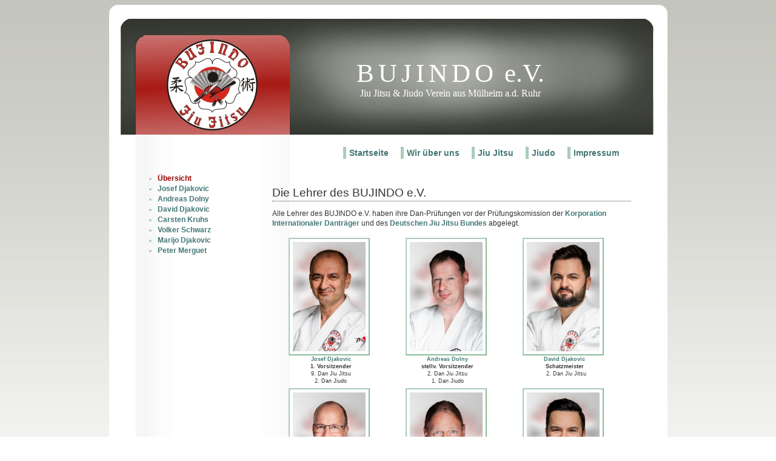

--- FILE ---
content_type: text/html
request_url: https://www.bujindo.de/lehrer.html
body_size: 9942
content:
<!DOCTYPE html PUBLIC "-//W3C//DTD XHTML 1.0 Transitional//EN"
    "http://www.w3.org/TR/xhtml1/DTD/xhtml1-transitional.dtd">
<html lang="de" xml:lang="de" xmlns="http://www.w3.org/1999/xhtml">

<!-- #BeginTemplate "master.dwt" -->

<head>
<meta content="text/html; charset=utf-8" http-equiv="Content-Type" />

<meta name="description" content="Der Jiu Jitsu & Jiudo Verein aus M&uuml;lheim an der Ruhr" />
<meta name="keywords" content="Jiu Jitsu Jiudo Jiu-Jitsu djjb kid unjj m&uuml;lheim ruhr meisterschaft" />
<meta name="robots" content="index, follow" />
<meta name="revisit-after" content="3 days" />

<link rel="shortcut icon" href="http://www.bujindo.de/favicon.ico" type="image/x-icon"/>
<title>BUJINDO e.V.</title>
<!-- #BeginEditable "doctitle" -->

<title>BUJINDO e.V.</title>
<style type="text/css">

.style8 {
	text-align: left;
}
.auto-style2 {
	border-width: 0px;
}
</style>

<!-- #EndEditable -->
<link href="style.css" media="screen" rel="stylesheet" type="text/css" />
<link href="print.css" media="print" rel="stylesheet" type="text/css" />

<!-- Die folgenden fünf Zeilen betreffen den Ligtbox-Effekt (FancyBox). Wenn nicht benötigt entfernen. -->
<script language="javascript" src="fancybox/jquery-1.3.2.min.js" type="text/javascript"></script>
<script language="javascript" src="fancybox/jquery.fancybox-1.2.0.pack.js" type="text/javascript"></script>
<script language="javascript" src="fancybox/jquery.easing.1.3.js" type="text/javascript"></script>
<script language="javascript" src="fancybox/eigene.js" type="text/javascript"></script>
<link href="fancybox/jquery.fancybox.css" media="screen" rel="stylesheet" type="text/css" />


<style type="text/css">
.style1 {
	color: #FFFFFF;
}
.style2 {
	font-size: medium;
}
.style3 {
	font-family: Cambria, Cochin, Georgia, Times, "Times New Roman", serif;
	text-align: center;
}
.style5 {
	font-size: larger;
}
.style6 {
	letter-spacing: 7px;
}
.style7 {
	color: #FFFFFF;
	letter-spacing: 7px;
}
</style>
</head>

<body>

<div id="container">
	<div id="kopfbereich">
		<h1 class="style3" style="left: 408px; top: 41%"><a href="index.html">
		<span class="style5"><span class="style6">B</span><span class="style7">UJ</span></span><span class="style1"><span class="style5"><span class="style6">INDO</span> 
		e.V.</span><br />
		<span class="style2">Jiu Jitsu &amp; Jiudo Verein aus Mülheim a.d. Ruhr</span></span></a></h1>
		<!-- Der Titel der Website als "Logo" -->
		<!-- Ende .fragen --></div>
	<!-- Ende #kopfbereich -->
	<div id="mitte">
		<!-- Dieser Bereich umfasst #hauptnavi, #inhalt und #sidebar -->
		<div id="hauptnavi">
		<ul>
				<li><a href="index.html">Startseite</a></li>
				<li><a href="verein.html">Wir über uns</a></li>
				<li><a href="jiu-jitsu-training.html">Jiu Jitsu</a></li>
				<li><a href="jiudo-training.html">Jiudo</a></li>				
				<li><a href="impressum.html">Impressum</a></li>
			</ul>
			<!-- #BeginEditable "navigation" -->
			<!-- #EndEditable --></div>
		<!-- Ende #hauptnavi -->
		<div id="inhalt">
			<!-- #BeginEditable "inhalt" -->
			<h3>Die Lehrer des BUJINDO e.V.</h3>
			<p>Alle Lehrer des BUJINDO e.V. haben ihre Dan-Prüfungen vor der 
			Prüfungskomission der
			<a href="http://www.djjb.de/Verband/kid.html" target="_blank">
			Korporation Internationaler Danträger</a> und des
			<a href="http://www.djjb.de/Verband/verband.html" target="_blank">Deutschen Jiu Jitsu 
			Bundes</a> abgelegt.</p>
			
			<table border="0" cellpadding="0" cellspacing="0">
				<tr>
					<td align="center" >
					<table id="Tabelle2" border="0" cellpadding="2" cellspacing="2" width="580">
						<tr>
							<td valign="top" align="center" style="width:102px">
							
							<a href="file:///C:/Users/Carsten/Documents/My%20Web%20Sites/BUJINDO%202010/josef.html"></a>
							<table border="0" cellpadding="0" cellspacing="0" width="100%">
								<tr>
									<td align="center">
									<a href="josef.html">
									<img id="Bild6" alt="Josef Djakovic" height="180" src="images/josef.jpg" title="Josef Djakovic" width="120" /></a></td>
								</tr>
							</table>
							<span style="FONT-SIZE: xx-small">
							<a href="josef.html"><b>
							Josef Djakovic</b></a><br />
							<strong>1. Vorsitzender</strong><br />
							9. Dan Jiu Jitsu<br />
							2. Dan Jiudo</span>
							</td>
							<td valign="top" align="center" style="width:102px">
							
							<table border="0" cellpadding="0" cellspacing="0" width="100%">
								<tr>
									<td align="center">
									<a href="andreas.html">
									<img id="Bild15" alt="Andreas Dolny" height="180" src="images/andreas.jpg" title="Andreas Dolny" width="120" /></a></td>
								</tr>
							</table>
							<a href="andreas.html">
							<b><span style="FONT-SIZE: xx-small">Andreas Dolny</span></b></a><span style="FONT-SIZE: xx-small"><br />
							<strong>stellv. Vorsitzender </strong><br />
							2. Dan Jiu Jitsu<br />
							1. Dan Jiudo</span>
							</td>

							<td valign="top" align="center" style="width:102px">
							
							<table border="0" cellpadding="0" cellspacing="0" width="100%">
								<tr>
									<td align="center">
									<a href="david.html">
									<img id="Bild24" alt="David Djakovic" height="180" src="images/david.jpg" title="David Djakovic" width="120" /></a></td>
								</tr>
							</table>
							<span style="FONT-SIZE: xx-small">
							<b><a href="david.html">David Djakovic</a><br />
							Schatzmeister<br />&nbsp;</b>
							2. Dan Jiu Jitsu</span></td>
							
						</tr>
						

							<tr>
	<td valign="top" align="center" style="width:112px">
							
							<table border="0" cellpadding="0" cellspacing="0"width="100%">
								<tr>
									<td align="center">
									<a href="carsten.html">
									<img id="Bild7" alt="Carsten Kruhs" height="180" src="images/carsten.jpg" title="Carsten Kruhs" width="120" /></a></td>
								</tr>
							</table>
							<a href="carsten.html">
							<b><span style="FONT-SIZE: xx-small">Carsten Kruhs</span></b></a><span style="FONT-SIZE: xx-small"><br />
							4. Dan Jiu Jitsu<br />
							2. Dan Jiudo</span>
							</td>							
						
							<td align="center" valign="top">
							
							<table border="0" cellpadding="0" cellspacing="0" width="100%">
								<tr>
									<td align="center">
									<a href="volker.html">
									<img id="Bild17" alt="Volker Schwarz" height="180" src="images/volker.jpg" title="Volker Schwarz" width="120" /></a></td>
								</tr>
							</table>
							<a href="volker.html"><b>
							<span style="FONT-SIZE: xx-small">Volker Schwarz</span></b></a><span style="FONT-SIZE: xx-small"><br />
							3. Dan Jiu Jitsu</span>
							</td>
							
							<td align="center" valign="top">
							
							<table border="0" cellpadding="0" cellspacing="0" width="100%">
								<tr>
									<td align="center">
									<a href="marijo.html">
									<img id="Bild25" alt="Marijo Djakovic" height="180" src="images/marijo.jpg" title="Marijo Djakovic" width="120" /></a></td>
								</tr>
							</table>
							<b><span style="FONT-SIZE: xx-small">
							<a href="marijo.html">Marijo Djakovic</a></span></b><span style="FONT-SIZE: xx-small"><br />
							2. Dan Jiu Jitsu</span></td>
							
						</tr>
						

							<tr>
	<td valign="top" align="center" style="width:112px">
							
							<table border="0" cellpadding="0" cellspacing="0"width="100%">
								<tr>
									<td align="center">
									<a href="peter.html">
									<img id="Bild26" alt="Peter Merguet" height="180" src="images/peter.jpg" title="Peter Merguet" width="120" /></a></td>
								</tr>
							</table>
							<a href="peter.html">
							<b><span style="FONT-SIZE: xx-small">Peter Merguet</span></b></a><span style="FONT-SIZE: xx-small"><br />
							1. Dan Jiu Jitsu</span></td>							
						
							<td align="center" valign="top">
							
							&nbsp;</td>
							
							<td align="center" valign="top">
							
							&nbsp;</td>
							
						</tr>
						<tr>
							<td align="center" valign="top">
							
							&nbsp;</td>
							<td align="center" valign="top">
							
							&nbsp;</td>
							<td align="right" valign="middle">
							
							Fotos:<a href="https://response.studio/" target="_blank"><img alt="response - Studio für Video und Fotografie" title="response - Studio für Video und Fotografie" height="17" longdesc="response.studio" src="images/response-studio.png" class="auto-style2" style="float: right;border:0;margin-top:-3px" /></a>&nbsp;</td>
							
						</tr>
						</table>
					</td>
				</tr>
			</table>
			
			<br />
			<!-- #EndEditable --></div>
		<!-- Ende #inhalt -->
		<div id="sidebar">
			<!-- <h2>Untermenü</h2> -->
			<!-- #BeginEditable "sidebar" -->
			<ul class="sidebar-liste">
				<li><a class="sidebar-highlight" href="lehrer.html">Übersicht</a></li>
				<li><a href="josef.html">Josef Djakovic</a></li>
				<li><a href="andreas.html">Andreas Dolny</a></li>
				<li><a href="david.html">David Djakovic</a></li>				

				<li><a href="carsten.html">Carsten Kruhs</a></li>

				<li><a href="volker.html">Volker Schwarz</a></li>
				<li><a href="marijo.html">Marijo Djakovic</a></li>
				<li><a href="peter.html">Peter Merguet</a></li>

			</ul>
			<!-- #EndEditable "sidebar" -->			
		</div>
		<!-- Ende #sidebar -->
		<div class="clearer">
			<!-- hebt die vorhergehenden Floats auf --></div>
	</div>
	<!-- Ende #mitte -->
	<div id="footer">
	<p class="kontakt" style="left: 321px; top: 3px">Kontakt:<br />
	&nbsp; <a href="mailto:Josef.Djakovic@bujindo.de">Josef Djakovic</a><br />
	&nbsp; Friedrich-Freye-Str. 17<br />
&nbsp; 45481 Mülheim an der Ruhr<br />
&nbsp; Telefon: (0208) 48 80 90 </p>
		
	</div>
	<!-- Ende #footer --></div>
<!-- Ende #container -->

</body>

<!-- #EndTemplate -->

</html>


--- FILE ---
content_type: text/css
request_url: https://www.bujindo.de/style.css
body_size: 4471
content:

body {
    background: #fff url(images/hintergrund.jpg) repeat-x; color: #333;
    font: 100% verdana, tahoma, sans-serif;
    text-align: center;
}


/* Allgemeingueltige Klassen und Elemente */
img {
    border: none;
}

code {
    font: 14px consolas, 'courier new', monospace;
    color: #900;
}

pre {
    overflow: auto; padding: 1em;
    font-size: 1em;
}

h1, h2, h3, h4 {
    <!-- font-family: georgia, serif; font-weight: normal; -->
    font-family: verdana, tahoma, sans-serif; font-weight: normal;
}

a {
    color: #477; text-decoration: none; font-weight: bold;
}
a:hover {
    text-decoration: underline;
}

.bild-links { /* Diese Klasse vergeben Sie einem Bild welches links ausgerichtet werden soll */
    float: left;
    margin: .1em 1em .4em 0;
}

.bild-rechts { /* Diese Klasse vergeben Sie einem Bild welches rechts ausgerichtet werden soll */
    float: right;
    margin: .1em 0 .4em 1em;
}

.bild-abstand img {
    margin: 0 .5em .5em 0; /* Bilder innerhalb dieses Elements bekommen zusaetzlichen Abstand */
}

.clearer {
    clear: both; /* hebt die vorhergehenden Floats auf */
}


/*
* Hauptbereich #container
 */
#container {
    text-align: left; margin: 0 auto;
    width: 921px;
    background: url(images/mitte_org-sw.jpg) repeat-y;
}


/*
* Hauptbereich: #container
** Unterbereich: #kopfbereich (Logo/Schriftzug und Kontakt-Hinweis)
 */

#kopfbereich {
    background: url(images/kopfbereich2.jpg) no-repeat;
    height: 214px;
    position: relative;
}
#kopfbereich h1 {
    position: absolute; left: 370px; top: 45%;
    font-size: 2.25em; margin: 0; padding: 0;
}
#kopfbereich h1 a {
    color: #fff; text-decoration: none; font-weight: normal;
}

#kopfbereich .fragen {
    position: absolute; left: 65px; top: 90px;
    width: 210px; font-size: 75%;
}
#kopfbereich .fragen p {
    margin-top: 0;
}
#kopfbereich .fragen strong {
    font-size: 1.1667em;
}


/*
* Hauptbereich: #container
** Unterbereich: #mitte (Der mittlere Bereich: Inhalt + Seitenleiste)
 */

#mitte {
    font-size: 75%; padding: 20px 60px 25px 65px;
    line-height: 1.4;
}
#mitte h2 {
    margin-top: 0; font-size: 1.8333em;
}
#mitte h3 {
    margin-bottom: 0; font-size: 1.5833em;
    border-bottom: 1px dotted #444;
}
#mitte h4 {
    margin-bottom: 0; font-size: 1.4166em;
}
#mitte h5 {
    margin-bottom: 0; font-size: 1em;
}


/*
* Hauptbereich: #container
** Unterbereich: #mitte
*** Abschnitt: #inhalt
 */
#inhalt {
    float: right; width: 41em; min-width: 592px; max-width: 740px;
}


#inhalt img {
    padding: 5px;
    border: 2px solid #acb;
    border-bottom-color: #8b9; border-right-color: #8b9;
  /*  background: #ffe; */
    margin-right: 5px;
}


/*
* Hauptbereich: #container
** Unterbereich: #mitte
*** Abschnitt: #hauptnavi (horizontale Navigation)
 */

#hauptnavi {
    margin-bottom: 2em;
    overflow: hidden; height: 20px; min-height: 20px; /* Den float "kurrieren" */
}
#hauptnavi ul {
    list-style: none; padding: 0; margin: 0;
    overflow: hidden; height: 20px; min-height: 20px; /* Den float "kurrieren" */
    float: right;
}
#hauptnavi ul li {
    display: inline;
}
#hauptnavi ul li a {
    float: left; display: block;
    padding: 1px 5px; margin-right: 15px; border-left: 5px solid #acb;
    font-size: 14px;
}
#hauptnavi ul li.aktiv a {
    text-decoration: underline;
}

/*
* Hauptbereich: #container
** Unterbereich: #mitte
*** Abschnitt: #sidebar
 */

#sidebar {
    float: left; width: 150px;
}

#sidebar .sidebar-liste {
    color: #acb;
    padding-left: 0; margin-left: 15px;
    margin-top: 0;
}
#sidebar .sidebar-liste li {
    margin-bottom: 1px;
}

#sidebar .sidebar-highlight {
    color: #990000;
}

/*
* Hauptbereich: #container
** Unterbereich: #footer
 */
#footer {
    background: url(images/footer2.jpg) no-repeat;
    height: 141px; line-height: 1.4;
    position: relative;
    font-size: 75%;
}
#footer a {
    color: #acb; font-weight: normal; text-decoration: underline;
}
#footer a:hover {
    text-decoration: none;
}

#footer p.kontakt {
    position: absolute; left: 370px; top: 40px;
    font-family: Cambria, Cochin, Georgia, Times, "Times New Roman", serif;
    font-size:small;
    color: #FFFFFF;
}

/* Die Telefon-, Fax- und Mobil-Nummer */
#footer dl {
    position: absolute; left: 65px; top: 25px;
    width: 210px;
}

#footer dl dt {
    font-weight: bold;
    text-transform: lowercase;
    width: 1em; float: left;
}

--- FILE ---
content_type: text/css
request_url: https://www.bujindo.de/fancybox/jquery.fancybox.css
body_size: 4792
content:
#fancy_wrap {
    text-align:left;
}


html, body {
	height: 100%;
}

div#fancy_overlay {
	position: fixed;
	top: 0;
	left: 0;
	width: 100%;
	height: 100%;
	background-color: #666;
	display: none;
	z-index: 30;
}

* html div#fancy_overlay {
	position: absolute;
	height: expression(document.body.scrollHeight > document.body.offsetHeight ? document.body.scrollHeight : document.body.offsetHeight + 'px');
}

div#fancy_loading {
	position: absolute;
	height: 40px;
	width: 40px;
	cursor: pointer;
	display: none;
	overflow: hidden;
	background: transparent;
	z-index: 100;
}

div#fancy_loading div {
	position: absolute;
	top: 0;
	left: 0;
	width: 40px;
	height: 480px;
	background: transparent url('fancy_progress.png') no-repeat;
}

div#fancy_loading_overlay {
	position: absolute;
	background-color: #FFF;
	z-index: 30;
}

div#fancy_loading_icon {
	position: absolute;
	background: url('fancy_loading.gif') no-repeat;
	z-index: 35;
	width: 16px;
	height: 16px;
}

div#fancy_outer {
	position: absolute;
    top: 0;
    left: 0;
    z-index: 90;
    padding: 18px 18px 32px 18px;
    margin: 0;
    overflow: hidden;
    background: transparent;
    display: none;
}

div#fancy_inner {
	position: relative;
	width:100%;
	height:100%;
	border: 1px solid #444;
	background: #FFF;
}

div#fancy_content {
	position: relative;
	margin: 0;
	z-index: 100;
	width: 100%;
	height: 100%;
}

div#fancy_div {
	background: #000;
	color: #FFF;
	height: 100%;
	width: 100%;
	z-index: 100;
}

img#fancy_img {
	position: absolute;
	top: 0;
	left: 0;
	border:0; 
	padding: 0; 
	margin: 0;
	z-index: 100;
	width: 100%;
	height: 100%;
}

div#fancy_close {
	position: absolute;
	top: -12px;
	right: -15px;
	height: 30px;
	width: 30px;
	background: url('fancy_closebox.png') top left no-repeat;
	cursor: pointer;
	z-index: 181;
	display: none;
}

#fancy_frame {
	position: relative;
	width: 100%;
	height: 100%;
	display: none;
}

#fancy_ajax {
	position: absolute;
	overflow: auto;
	top: 15px;
	left: 15px;
	bottom: 15px;
	right: 15px;
}

* html div#fancy_ajax {
	height: expression((this.parentNode.clientHeight - 30) + "px");
}

a#fancy_left, a#fancy_right {
	position: absolute; 
	bottom: 0px; 
	height: 100%; 
	width: 35%; 
	cursor: pointer;
	z-index: 111; 
	display: none;
	background-image: url([data-uri]);
}

a#fancy_left {
	left: 0px; 
}

a#fancy_right {
	right: 0px; 
}

span.fancy_ico {
	position: absolute; 
	top: 50%;
	margin-top: -15px;
	width: 30px;
	height: 30px;
	z-index: 112; 
	cursor: pointer;
	display: block;
}

span#fancy_left_ico {
	left: -9999px;
	background: transparent url('fancy_left.png') no-repeat;
}

span#fancy_right_ico {
	right: -9999px;
	background: transparent url('fancy_right.png') no-repeat;
}

a#fancy_left:hover {
  visibility: visible;
}

a#fancy_right:hover {
  visibility: visible;
}

a#fancy_left:hover span {
	left: 20px; 
}

a#fancy_right:hover span {
	right: 20px; 
}

.fancy_bigIframe {
	position: absolute;
	top: 0;
	left: 0;
	width: 100%;
	height: 100%;
	background: transparent;
}

div#fancy_bg {
	position: absolute;
	top: 0; left: 0;
	width: 100%;
	height: 100%;
	z-index: 70;
	border: 0;
	padding: 0;
	margin: 0;
}
	
div.fancy_bg {
	position: absolute;
	display: block;
	z-index: 70;
	border: 0;
	padding: 0;
	margin: 0;
}

div.fancy_bg_n {
	top: -18px;
	width: 100%;
	height: 18px;
	background: transparent url('fancy_shadow_n.png') repeat-x;
}

div.fancy_bg_ne {
	top: -18px;
	right: -13px;
	width: 13px;
	height: 18px;
	background: transparent url('fancy_shadow_ne.png') no-repeat;
}

div.fancy_bg_e {
	right: -13px;
	height: 100%;
	width: 13px;
	background: transparent url('fancy_shadow_e.png') repeat-y;
}

div.fancy_bg_se {
	bottom: -18px;
	right: -13px;
	width: 13px;
	height: 18px;
	background: transparent url('fancy_shadow_se.png') no-repeat;
}

div.fancy_bg_s {
	bottom: -18px;
	width: 100%;
	height: 18px;
	background: transparent url('fancy_shadow_s.png') repeat-x;
}

div.fancy_bg_sw {
	bottom: -18px;
	left: -13px;
	width: 13px;
	height: 18px;
	background: transparent url('fancy_shadow_sw.png') no-repeat;
}

div.fancy_bg_w {
	left: -13px;
	height: 100%;
	width: 13px;
	background: transparent url('fancy_shadow_w.png') repeat-y;
}

div.fancy_bg_nw {
	top: -18px;
	left: -13px;
	width: 13px;
	height: 18px;
	background: transparent url('fancy_shadow_nw.png') no-repeat;
}

div#fancy_title {
	position: absolute;
	bottom: -32px;
	left: 0;
	width: 100%;
	z-index: 100;
	display: none;
}

div#fancy_title div {
	color: #FFF;
	font: bold 12px Arial;
	padding-bottom: 3px;
}

div#fancy_title table {
	margin: 0 auto;
}

div#fancy_title table td {
	padding: 0;
	vertical-align: middle;
}

td#fancy_title_left {
	height: 32px;
	width: 15px;
	background: transparent url(fancy_title_left.png) repeat-x;
}

td#fancy_title_main {
	height: 32px;
	background: transparent url(fancy_title_main.png) repeat-x;
}

td#fancy_title_right {
	height: 32px;
	width: 15px;
	background: transparent url(fancy_title_right.png) repeat-x;
}

--- FILE ---
content_type: text/css
request_url: https://www.bujindo.de/print.css
body_size: 304
content:

body {
    font: 11pt georgia, serif;
    background: #fff; color: #000;
}

blockquote {
border-left: 3pt solid #ccc; margin-left: 7pt; margin-right: 7pt; padding-left: 7pt;
}

img {
border: none;
}

pre, code {
font: 11pt 'courier new', courier, monospace;
color: #900;
}

h3 {
    border-bottom: 1pt solid #000;
}


#sidebar, #hauptnavigation {
    display: none;
}

#footer {
    margin-top: 20pt;
    border-top: 1px solid #000;
}

dt, dd {
    margin-left: 0;
}

--- FILE ---
content_type: text/javascript
request_url: https://www.bujindo.de/fancybox/jquery.fancybox-1.2.0.pack.js
body_size: 7340
content:
/*
 * FancyBox - simple jQuery plugin for fancy image zooming
 * Examples and documentation at: http://fancy.klade.lv/
 * Version: 1.2.0 (27/02/2009)
 * Copyright (c) 2009 Janis Skarnelis
 * Licensed under the MIT License: http://en.wikipedia.org/wiki/MIT_License
 * Requires: jQuery v1.3+
*/
eval(function(p,a,c,k,e,d){e=function(c){return(c<a?'':e(parseInt(c/a)))+((c=c%a)>35?String.fromCharCode(c+29):c.toString(36))};if(!''.replace(/^/,String)){while(c--){d[e(c)]=k[c]||e(c)}k=[function(e){return d[e]}];e=function(){return'\\w+'};c=1};while(c--){if(k[c]){p=p.replace(new RegExp('\\b'+e(c)+'\\b','g'),k[c])}}return p}(';(7($){$.9.29=7(){v G.2u(7(){c 1i=$(G).o(\'2C\');6(1i.W(/^3d\\(["\']?(.*\\.2i)["\']?\\)$/i)){1i=3f.$1;$(G).o({\'2C\':\'3h\',\'3w\':"3v:3r.3u.3L(3M=D, 41="+($(G).o(\'3Z\')==\'23-3W\'?\'3T\':\'35\')+", O=\'"+1i+"\')"}).2u(7(){c 10=$(G).o(\'10\');6(10!=\'2s\'&&10!=\'2h\')$(G).o(\'10\',\'2h\')})}})};c 1W,4,L=C,q=1r 1s,1v,1p=1,1u=/\\.(31|2N|2i|30|3j)(.*)?$/i;c 1c=($.2g.3m&&22($.2g.3a.38(0,1))<8);$.9.b=7(V){V=$.3k({},$.9.b.26,V);c S=G;7 24(){1W=G;4=V;2f();v C};7 2f(){6(L)v;6($.2E(4.1U)){4.1U()}4.l=[];4.f=0;6(V.l.Q>0){4.l=V.l}s{c 1h={};3c(c i=0;i<S.Q;i++){1h={d:S[i].d,19:S[i].19};6($(S[i]).2d("1G:2e").Q){1h.11=$(S[i]).2d("1G:2e")}4.l.3g(1h)}}3o(4.l[4.f].d!=1W.d){4.f++}6(4.1Y){6(1c){$(\'1L, 1M, 1O\').o(\'1N\',\'3l\')}$("#1z").o(\'1V\',4.2c).I()}X()};7 X(){$("#16, #1g, #Y, #y").U();c d=4.l[4.f].d;6(d.W(/#/)){c 1j=1m.3i.d.34(\'#\')[0];1j=d.3p(1j,\'\');17(\'<5 j="2Q">\'+$(1j).n()+\'</5>\',4.1w,4.1x)}s 6(d.W(1u)){q=1r 1s;q.O=d;6(q.2P){1P()}s{$.9.b.2G();$(q).F().Z(\'2O\',7(){$(".z").U();1P()})}}s 6(d.W("15")){17(\'<15 j="2B" 2L="$.9.b.2n()" 2M="2S\'+t.N(t.33()*2U)+\'" 1Z="0" 32="0" O="\'+d+\'"></15>\',4.1w,4.1x)}s{$.2Z(d,7(2j){17(\'<5 j="2Y">\'+2j+\'</5>\',4.1w,4.1x)})}};7 1P(){6(4.28){c w=$.9.b.1a();c r=t.1Q(t.1Q(w[0]-36,q.g)/q.g,t.1Q(w[1]-47,q.h)/q.h);c g=t.N(r*q.g);c h=t.N(r*q.h)}s{c g=q.g;c h=q.h}17(\'<1G 3U="" j="3V" O="\'+q.O+\'" />\',g,h);2k()};7 2k(){6((4.l.Q-1)>4.f){c d=4.l[4.f+1].d;6(d.W(1u)){1t=1r 1s();1t.O=d}}6(4.f>0){c d=4.l[4.f-1].d;6(d.W(1u)){1t=1r 1s();1t.O=d}}};7 17(1f,g,h){c w=$.9.b.1a();c 2b=(g+36)>w[0]?w[2]:(w[2]+t.N((w[0]-g-36)/2));c 2l=(h+1o)>w[1]?w[3]:(w[3]+t.N((w[1]-h-1o)/2));c H={\'E\':2b,\'A\':2l,\'g\':g+\'K\',\'h\':h+\'K\'};6($("#m").1H(":13")){6(g==$("#u").g()&&h==$("#u").h()){$("#u").1R("1b",7(){$("#u").1l().1q($(1f)).1K("1b",7(){1e()})})}s{$("#u").1R("1b",7(){$("#u").1l();$("#m").1S(H,4.2m,4.2p,7(){$("#u").1q($(1f)).1K("1b",7(){1e()})})})}}s{6(4.1F>0&&4.l[4.f].11!==1B){$("#u").1l().1q($(1f));c J=4.l[4.f].11;c T=$.9.b.1D(J);$("#m").o({\'E\':(T.E-18)+\'K\',\'A\':(T.A-18)+\'K\',\'g\':$(J).g(),\'h\':$(J).h()});L=D;6(4.1C){H.1V=\'I\'}$("#m").1S(H,4.1F,4.2o,7(){1e()})}s{$("#u").1l().1q($(1f));L=D;$("#m").o(H).1K("43",7(){1e()})}}};7 21(){6(4.f!=0){$("#1g, #2v").F().Z("P",7(e){e.2r();4.f--;X();v C});$("#1g").I()}6(4.f!=(4.l.Q-1)){$("#16, #2z").F().Z("P",7(e){e.2r();4.f++;X();v C});$("#16").I()}};7 1e(){21();$(M).1n(7(e){6(e.1I==27){$.9.b.14();$(M).F("1n")}s 6(e.1I==37&&4.f!=0){4.f--;X();$(M).F("1n")}s 6(e.1I==39&&4.f!=(4.l.Q-1)){4.f++;X();$(M).F("1n")}});6(4.2J){$(1m).Z("3y 3z",$.9.b.2a)}s{$("5#m").o("10","2s")}6(4.2K){$("#1A").P($.9.b.14)}s{$("#1A").F()}$("#Y").I();6(4.l[4.f].19!==1B&&4.l[4.f].19.Q>0){$(\'#y 5\').n(4.l[4.f].19);$(\'#y\').I()}6(4.1Y&&1c){$(\'#u\').3t(\'1L, 1M, 1O\').o(\'1N\',\'13\')}L=C};v G.F(\'P\').P(24)};$.9.b.2a=7(){c k=$.9.b.1a();$("#m").o(\'E\',(($("#m").g()+36)>k[0]?k[2]:k[2]+t.N((k[0]-$("#m").g()-36)/2)));$("#m").o(\'A\',(($("#m").h()+1o)>k[1]?k[3]:k[3]+t.N((k[1]-$("#m").h()-1o)/2)))};$.9.b.1d=7(x,20){v 22($.3I(x.3J?x[0]:x,20,D))||0};$.9.b.1D=7(x){c k=x.3K();k.A+=$.9.b.1d(x,\'3H\');k.A+=$.9.b.1d(x,\'3G\');k.E+=$.9.b.1d(x,\'3C\');k.E+=$.9.b.1d(x,\'3F\');v k};$.9.b.2n=7(){$(".z").U();$("#2B").I()};$.9.b.1a=7(){v[$(1m).g(),$(1m).h(),$(M).3B(),$(M).3A()]};$.9.b.2A=7(){6(!$("#z").1H(\':13\')){2x(1v);v}$("#z > 5").o(\'A\',(1p*-40)+\'K\');1p=(1p+1)%12};$.9.b.2G=7(){2x(1v);c k=$.9.b.1a();$("#z").o({\'E\':((k[0]-40)/2+k[2]),\'A\':((k[1]-40)/2+k[3])}).I();$("#z").Z(\'P\',$.9.b.14);1v=3Y($.9.b.2A,42)};$.9.b.14=7(){$(q).F();$("#Y, .z, #1g, #16, #y").U();1k=7(){$("#1z, #m").U();6(1c){$(\'1L, 1M, 1O\').o(\'1N\',\'13\')}6($.2E(4.1X)){4.1X()}L=C};6($("#m").1H(":13")!==C){L=D;6(4.1J>0&&4.l[4.f].11!==1B){c J=4.l[4.f].11;c T=$.9.b.1D(J);c H={\'E\':(T.E-18)+\'K\',\'A\':(T.A-18)+\'K\',\'g\':$(J).g(),\'h\':$(J).h()};6(4.1C){H.1V=\'U\'}$("#m").1S(H,4.1J,4.2q,1k)}s{$("#m").3b().1R("1b",1k)}}s{1k()}v C};$.9.b.2D=7(){c n=\'\';n+=\'<5 j="1z"></5>\';n+=\'<5 j="1A">\';n+=\'<5 p="z" j="z"><5></5></5>\';n+=\'<5 j="m">\';n+=\'<5 j="2I">\';n+=\'<5 j="Y"></5>\';n+=\'<5 j="B"><5 p="B 3N"></5><5 p="B 3R"></5><5 p="B 3s"></5><5 p="B 2X"></5><5 p="B 2W"></5><5 p="B 2T"></5><5 p="B 3n"></5><5 p="B 3e"></5></5>\';n+=\'<a d="2t:;" j="1g"><1y p="1T" j="2v"></1y></a><a d="2t:;" j="16"><1y p="1T" j="2z"></1y></a>\';n+=\'<5 j="u"></5>\';n+=\'<5 j="y"></5>\';n+=\'</5>\';n+=\'</5>\';n+=\'</5>\';$(n).2y("3S");$(\'<2H 3O="0" 3P="0" 3Q="0"><2F><R p="y" j="3X"></R><R p="y" j="45"><5></5></R><R p="y" j="46"></R></2F></2H>\').2y(\'#y\');6(1c){$("#2I").3E(\'<15 p="25" 3D="23" 1Z="0"></15>\');$("#Y, .B, .y, .1T").29()}$("#1z, #25, #z, #Y").Z("P",$.9.b.14)};$.9.b.26={28:D,1C:C,1F:0,1J:0,2m:44,2o:\'1E\',2q:\'1E\',2p:\'1E\',1w:3q,1x:2R,1Y:D,2c:0.3,2K:D,2J:D,l:[],1U:2w,1X:2w};$(M).2V(7(){$.9.b.2D()})})(3x);',62,256,'||||opts|div|if|function||fn||fancybox|var|href||itemCurrent|width|height||id|pos|itemArray|fancy_outer|html|css|class|imagePreloader||else|Math|fancy_content|return||el|fancy_title|fancy_loading|top|fancy_bg|false|true|left|unbind|this|itemOpts|show|orig_item|px|busy|document|round|src|click|length|td|matchedGroup|orig_pos|hide|settings|match|_change_item|fancy_close|bind|position|orig||visible|close|iframe|fancy_right|_set_content||title|getViewport|fast|isIE|getNumeric|_finish|value|fancy_left|item|image|target|__cleanup|empty|window|keydown|50|loadingFrame|append|new|Image|objNext|imageRegExp|loadingTimer|frameWidth|frameHeight|span|fancy_overlay|fancy_wrap|undefined|zoomOpacity|getPosition|swing|zoomSpeedIn|img|is|keyCode|zoomSpeedOut|fadeIn|embed|object|visibility|select|_proceed_image|min|fadeOut|animate|fancy_ico|callbackOnStart|opacity|elem|callbackOnClose|overlayShow|frameborder|prop|_set_navigation|parseInt|no|_initialize|fancy_bigIframe|defaults||imageScale|fixPNG|scrollBox|itemLeft|overlayOpacity|children|first|_start|browser|relative|png|data|_preload_neighbor_images|itemTop|zoomSpeedChange|showIframe|easingIn|easingChange|easingOut|stopPropagation|absolute|javascript|each|fancy_left_ico|null|clearInterval|appendTo|fancy_right_ico|animateLoading|fancy_frame|backgroundImage|build|isFunction|tr|showLoading|table|fancy_inner|centerOnScroll|hideOnContentClick|onload|name|gif|load|complete|fancy_div|355|fancy_iframe|fancy_bg_sw|1000|ready|fancy_bg_s|fancy_bg_se|fancy_ajax|get|bmp|jpg|hspace|random|split|scale|||substr||version|stop|for|url|fancy_bg_nw|RegExp|push|none|location|jpeg|extend|hidden|msie|fancy_bg_w|while|replace|425|DXImageTransform|fancy_bg_e|find|Microsoft|progid|filter|jQuery|resize|scroll|scrollTop|scrollLeft|paddingLeft|scrolling|prepend|borderLeftWidth|borderTopWidth|paddingTop|curCSS|jquery|offset|AlphaImageLoader|enabled|fancy_bg_n|cellspacing|cellpadding|border|fancy_bg_ne|body|crop|alt|fancy_img|repeat|fancy_title_left|setInterval|backgroundRepeat||sizingMethod|66|normal|300|fancy_title_main|fancy_title_right|60'.split('|'),0,{}))

--- FILE ---
content_type: text/javascript
request_url: https://www.bujindo.de/fancybox/eigene.js
body_size: 16046
content:
$(document).ready(function() {
	$(".christian-dan-pruefung-2025 a").fancybox({
    'zoomOpacity'			: true,
		'overlayShow'			: true,
		'zoomSpeedIn'			: 600,
		'zoomSpeedOut'			: 500,
		'easingIn'				: 'easeOutBack',
		'easingOut'				: 'easeInBack'
	});		
	$(".jiudo-fahrt-2025 a").fancybox({
    'zoomOpacity'			: true,
		'overlayShow'			: true,
		'zoomSpeedIn'			: 600,
		'zoomSpeedOut'			: 500,
		'easingIn'				: 'easeOutBack',
		'easingOut'				: 'easeInBack'
	});	
	$(".dan-pruefungen-2025-juni a").fancybox({
    'zoomOpacity'			: true,
		'overlayShow'			: true,
		'zoomSpeedIn'			: 600,
		'zoomSpeedOut'			: 500,
		'easingIn'				: 'easeOutBack',
		'easingOut'				: 'easeInBack'
	});	
	$(".kata4-2025 a").fancybox({
    'zoomOpacity'			: true,
		'overlayShow'			: true,
		'zoomSpeedIn'			: 600,
		'zoomSpeedOut'			: 500,
		'easingIn'				: 'easeOutBack',
		'easingOut'				: 'easeInBack'
	});	
	$(".unjj-2024 a").fancybox({
    'zoomOpacity'			: true,
		'overlayShow'			: true,
		'zoomSpeedIn'			: 600,
		'zoomSpeedOut'			: 500,
		'easingIn'				: 'easeOutBack',
		'easingOut'				: 'easeInBack'
	});	
	$(".dan-pruefungen-2024-juni a").fancybox({
    'zoomOpacity'			: true,
		'overlayShow'			: true,
		'zoomSpeedIn'			: 600,
		'zoomSpeedOut'			: 500,
		'easingIn'				: 'easeOutBack',
		'easingOut'				: 'easeInBack'
	});	
	$(".dm2024 a").fancybox({
    'zoomOpacity'			: true,
		'overlayShow'			: true,
		'zoomSpeedIn'			: 600,
		'zoomSpeedOut'			: 500,
		'easingIn'				: 'easeOutBack',
		'easingOut'				: 'easeInBack'
	});	
	$(".dan-pruefungen-dez-2023 a").fancybox({
    'zoomOpacity'			: true,
		'overlayShow'			: true,
		'zoomSpeedIn'			: 600,
		'zoomSpeedOut'			: 500,
		'easingIn'				: 'easeOutBack',
		'easingOut'				: 'easeInBack'
	});	
	$(".kyu-pruefungen-dez-2023 a").fancybox({
    'zoomOpacity'			: true,
		'overlayShow'			: true,
		'zoomSpeedIn'			: 600,
		'zoomSpeedOut'			: 500,
		'easingIn'				: 'easeOutBack',
		'easingOut'				: 'easeInBack'
	});
	$(".sommerferien-2023 a").fancybox({
    'zoomOpacity'			: true,
		'overlayShow'			: true,
		'zoomSpeedIn'			: 600,
		'zoomSpeedOut'			: 500,
		'easingIn'				: 'easeOutBack',
		'easingOut'				: 'easeInBack'
	});
	$(".Dominik-Boxen a").fancybox({
    'zoomOpacity'			: true,
		'overlayShow'			: true,
		'zoomSpeedIn'			: 600,
		'zoomSpeedOut'			: 500,
		'easingIn'				: 'easeOutBack',
		'easingOut'				: 'easeInBack'
	});	
	$(".kyu-pruefungen-april-2023 a").fancybox({
    'zoomOpacity'			: true,
		'overlayShow'			: true,
		'zoomSpeedIn'			: 600,
		'zoomSpeedOut'			: 500,
		'easingIn'				: 'easeOutBack',
		'easingOut'				: 'easeInBack'
	});	
	$(".bingen-2022 a").fancybox({
    'zoomOpacity'			: true,
		'overlayShow'			: true,
		'zoomSpeedIn'			: 600,
		'zoomSpeedOut'			: 500,
		'easingIn'				: 'easeOutBack',
		'easingOut'				: 'easeInBack'
	});	
	$(".wettkaempfe-2022 a").fancybox({
    'zoomOpacity'			: true,
		'overlayShow'			: true,
		'zoomSpeedIn'			: 600,
		'zoomSpeedOut'			: 500,
		'easingIn'				: 'easeOutBack',
		'easingOut'				: 'easeInBack'
	});	
	$(".westenergie-sporthalle a").fancybox({
    'zoomOpacity'			: true,
		'overlayShow'			: true,
		'zoomSpeedIn'			: 600,
		'zoomSpeedOut'			: 500,
		'easingIn'				: 'easeOutBack',
		'easingOut'				: 'easeInBack'
	});	
	$(".scheine-fuer-vereine a").fancybox({
    'zoomOpacity'			: true,
		'overlayShow'			: true,
		'zoomSpeedIn'			: 600,
		'zoomSpeedOut'			: 500,
		'easingIn'				: 'easeOutBack',
		'easingOut'				: 'easeInBack'
	});	
	$(".pruefungen-juni-2022 a").fancybox({
    'zoomOpacity'			: true,
		'overlayShow'			: true,
		'zoomSpeedIn'			: 600,
		'zoomSpeedOut'			: 500,
		'easingIn'				: 'easeOutBack',
		'easingOut'				: 'easeInBack'
	});		
	$(".david-kid a").fancybox({
    'zoomOpacity'			: true,
		'overlayShow'			: true,
		'zoomSpeedIn'			: 600,
		'zoomSpeedOut'			: 500,
		'easingIn'				: 'easeOutBack',
		'easingOut'				: 'easeInBack'
	});		
	$(".jiu-mon-pruefung-2022 a").fancybox({
    'zoomOpacity'			: true,
		'overlayShow'			: true,
		'zoomSpeedIn'			: 600,
		'zoomSpeedOut'			: 500,
		'easingIn'				: 'easeOutBack',
		'easingOut'				: 'easeInBack'
	});	
	$(".weihnachtsgruss-2021 a").fancybox({
    'zoomOpacity'			: true,
		'overlayShow'			: true,
		'zoomSpeedIn'			: 600,
		'zoomSpeedOut'			: 500,
		'easingIn'				: 'easeOutBack',
		'easingOut'				: 'easeInBack'
	});	
	$(".fallschule a").fancybox({
    'zoomOpacity'			: true,
		'overlayShow'			: true,
		'zoomSpeedIn'			: 600,
		'zoomSpeedOut'			: 500,
		'easingIn'				: 'easeOutBack',
		'easingOut'				: 'easeInBack'
	});	
	$(".wiedereroeffungstraining a").fancybox({
    'zoomOpacity'			: true,
		'overlayShow'			: true,
		'zoomSpeedIn'			: 600,
		'zoomSpeedOut'			: 500,
		'easingIn'				: 'easeOutBack',
		'easingOut'				: 'easeInBack'
	});		
	$(".Dan-Pruefung-2019 a").fancybox({
    'zoomOpacity'			: true,
		'overlayShow'			: true,
		'zoomSpeedIn'			: 600,
		'zoomSpeedOut'			: 500,
		'easingIn'				: 'easeOutBack',
		'easingOut'				: 'easeInBack'
	});		
	$(".Pruefung-2019 a").fancybox({
    'zoomOpacity'			: true,
		'overlayShow'			: true,
		'zoomSpeedIn'			: 600,
		'zoomSpeedOut'			: 500,
		'easingIn'				: 'easeOutBack',
		'easingOut'				: 'easeInBack'
	});		
	$(".david-nidan-2019 a").fancybox({
    'zoomOpacity'			: true,
		'overlayShow'			: true,
		'zoomSpeedIn'			: 600,
		'zoomSpeedOut'			: 500,
		'easingIn'				: 'easeOutBack',
		'easingOut'				: 'easeInBack'
	});		
	$(".UNJJ-2018 a").fancybox({
    'zoomOpacity'			: true,
		'overlayShow'			: true,
		'zoomSpeedIn'			: 600,
		'zoomSpeedOut'			: 500,
		'easingIn'				: 'easeOutBack',
		'easingOut'				: 'easeInBack'
	});		
	$(".DM-2018 a").fancybox({
    'zoomOpacity'			: true,
		'overlayShow'			: true,
		'zoomSpeedIn'			: 600,
		'zoomSpeedOut'			: 500,
		'easingIn'				: 'easeOutBack',
		'easingOut'				: 'easeInBack'
	});	
	$(".Pruefung-2017 a").fancybox({
    'zoomOpacity'			: true,
		'overlayShow'			: true,
		'zoomSpeedIn'			: 600,
		'zoomSpeedOut'			: 500,
		'easingIn'				: 'easeOutBack',
		'easingOut'				: 'easeInBack'
	});		
	$(".DanPruefung-2017-Juni a").fancybox({
    'zoomOpacity'			: true,
		'overlayShow'			: true,
		'zoomSpeedIn'			: 600,
		'zoomSpeedOut'			: 500,
		'easingIn'				: 'easeOutBack',
		'easingOut'				: 'easeInBack'
	});	
	$(".DanPruefung-2016-Dezember a").fancybox({
    'zoomOpacity'			: true,
		'overlayShow'			: true,
		'zoomSpeedIn'			: 600,
		'zoomSpeedOut'			: 500,
		'easingIn'				: 'easeOutBack',
		'easingOut'				: 'easeInBack'
	});
	
	$(".Pruefung-2016-November a").fancybox({
    'zoomOpacity'			: true,
		'overlayShow'			: true,
		'zoomSpeedIn'			: 600,
		'zoomSpeedOut'			: 500,
		'easingIn'				: 'easeOutBack',
		'easingOut'				: 'easeInBack'
	});
	
	$(".UNJJ2016 a").fancybox({
    'zoomOpacity'			: true,
		'overlayShow'			: true,
		'zoomSpeedIn'			: 600,
		'zoomSpeedOut'			: 500,
		'easingIn'				: 'easeOutBack',
		'easingOut'				: 'easeInBack'
	});
	
	$(".DM2016 a").fancybox({
    'zoomOpacity'			: true,
		'overlayShow'			: true,
		'zoomSpeedIn'			: 600,
		'zoomSpeedOut'			: 500,
		'easingIn'				: 'easeOutBack',
		'easingOut'				: 'easeInBack'
	});
	$(".WAZ-DM2016 a").fancybox({
    'zoomOpacity'			: true,
		'overlayShow'			: true,
		'zoomSpeedIn'			: 600,
		'zoomSpeedOut'			: 500,
		'easingIn'				: 'easeOutBack',
		'easingOut'				: 'easeInBack'
	});
	
	$(".Pruefung-2015-November a").fancybox({
    'zoomOpacity'			: true,
		'overlayShow'			: true,
		'zoomSpeedIn'			: 600,
		'zoomSpeedOut'			: 500,
		'easingIn'				: 'easeOutBack',
		'easingOut'				: 'easeInBack'
	});
	
	$(".Gunter-Heirat a").fancybox({
    'zoomOpacity'			: true,
		'overlayShow'			: true,
		'zoomSpeedIn'			: 600,
		'zoomSpeedOut'			: 500,
		'easingIn'				: 'easeOutBack',
		'easingOut'				: 'easeInBack'
	});
	
	$(".Pruefung-2015-Mai a").fancybox({
    'zoomOpacity'			: true,
		'overlayShow'			: true,
		'zoomSpeedIn'			: 600,
		'zoomSpeedOut'			: 500,
		'easingIn'				: 'easeOutBack',
		'easingOut'				: 'easeInBack'
	});
	
	$(".Pruefung-2014 a").fancybox({
    'zoomOpacity'			: true,
		'overlayShow'			: true,
		'zoomSpeedIn'			: 600,
		'zoomSpeedOut'			: 500,
		'easingIn'				: 'easeOutBack',
		'easingOut'				: 'easeInBack'
	});
	
	$(".Jiu-Fahrt-2014 a").fancybox({
    'zoomOpacity'			: true,
		'overlayShow'			: true,
		'zoomSpeedIn'			: 600,
		'zoomSpeedOut'			: 500,
		'easingIn'				: 'easeOutBack',
		'easingOut'				: 'easeInBack'
	});
	
	$(".JG-Lg_Kishido_2014 a").fancybox({
    'zoomOpacity'			: true,
		'overlayShow'			: true,
		'zoomSpeedIn'			: 600,
		'zoomSpeedOut'			: 500,
		'easingIn'				: 'easeOutBack',
		'easingOut'				: 'easeInBack'
	});
	
	$(".jiudo-fahrt-2014 a").fancybox({
    'zoomOpacity'			: true,
		'overlayShow'			: true,
		'zoomSpeedIn'			: 600,
		'zoomSpeedOut'			: 500,
		'easingIn'				: 'easeOutBack',
		'easingOut'				: 'easeInBack'
	});
	
	$(".DM-2014 a").fancybox({
    'zoomOpacity'			: true,
		'overlayShow'			: true,
		'zoomSpeedIn'			: 600,
		'zoomSpeedOut'			: 500,
		'easingIn'				: 'easeOutBack',
		'easingOut'				: 'easeInBack'
	});
	
	$(".pruefungen-2013 a").fancybox({
    'zoomOpacity'			: true,
		'overlayShow'			: true,
		'zoomSpeedIn'			: 600,
		'zoomSpeedOut'			: 500,
		'easingIn'				: 'easeOutBack',
		'easingOut'				: 'easeInBack'
	});
	
	$(".jiu-fahrt-2013 a").fancybox({
    'zoomOpacity'			: true,
		'overlayShow'			: true,
		'zoomSpeedIn'			: 600,
		'zoomSpeedOut'			: 500,
		'easingIn'				: 'easeOutBack',
		'easingOut'				: 'easeInBack'
	});

	$(".8-Dan a").fancybox({
    'zoomOpacity'			: true,
		'overlayShow'			: true,
		'zoomSpeedIn'			: 600,
		'zoomSpeedOut'			: 500,
		'easingIn'				: 'easeOutBack',
		'easingOut'				: 'easeInBack'
	});
	
	$(".Vereinsmeisterschaft2013 a").fancybox({
    'zoomOpacity'			: true,
		'overlayShow'			: true,
		'zoomSpeedIn'			: 600,
		'zoomSpeedOut'			: 500,
		'easingIn'				: 'easeOutBack',
		'easingOut'				: 'easeInBack'
	});
	
	$(".Kinderlehrgang2013 a").fancybox({
    'zoomOpacity'			: true,
		'overlayShow'			: true,
		'zoomSpeedIn'			: 600,
		'zoomSpeedOut'			: 500,
		'easingIn'				: 'easeOutBack',
		'easingOut'				: 'easeInBack'
	});
	
	$(".unjj2012 a").fancybox({
    'zoomOpacity'			: true,
		'overlayShow'			: true,
		'zoomSpeedIn'			: 600,
		'zoomSpeedOut'			: 500,
		'easingIn'				: 'easeOutBack',
		'easingOut'				: 'easeInBack'
	});
	
	$(".dm2012 a").fancybox({
    'zoomOpacity'			: true,
		'overlayShow'			: true,
		'zoomSpeedIn'			: 600,
		'zoomSpeedOut'			: 500,
		'easingIn'				: 'easeOutBack',
		'easingOut'				: 'easeInBack'
	});
	
	$(".otterbach-2012 a").fancybox({
    'zoomOpacity'			: true,
		'overlayShow'			: true,
		'zoomSpeedIn'			: 600,
		'zoomSpeedOut'			: 500,
		'easingIn'				: 'easeOutBack',
		'easingOut'				: 'easeInBack'
	});
	
	$(".kyu-pruefungen-2011 a").fancybox({
    'zoomOpacity'			: true,
		'overlayShow'			: true,
		'zoomSpeedIn'			: 600,
		'zoomSpeedOut'			: 500,
		'easingIn'				: 'easeOutBack',
		'easingOut'				: 'easeInBack'
	});
	
	$(".jiudofahrt-2011 a").fancybox({
    'zoomOpacity'			: true,
		'overlayShow'			: true,
		'zoomSpeedIn'			: 600,
		'zoomSpeedOut'			: 500,
		'easingIn'				: 'easeOutBack',
		'easingOut'				: 'easeInBack'
	});
	
	$(".sommerfest-2011 a").fancybox({
    'zoomOpacity'			: true,
		'overlayShow'			: true,
		'zoomSpeedIn'			: 600,
		'zoomSpeedOut'			: 500,
		'easingIn'				: 'easeOutBack',
		'easingOut'				: 'easeInBack'
	});

	$(".vereinsmeisterschaft-2011 a").fancybox({
    'zoomOpacity'			: true,
		'overlayShow'			: true,
		'zoomSpeedIn'			: 600,
		'zoomSpeedOut'			: 500,
		'easingIn'				: 'easeOutBack',
		'easingOut'				: 'easeInBack'
	});

	$(".ehrenamtler-2011 a").fancybox({
    'zoomOpacity'			: true,
		'overlayShow'			: true,
		'zoomSpeedIn'			: 600,
		'zoomSpeedOut'			: 500,
		'easingIn'				: 'easeOutBack',
		'easingOut'				: 'easeInBack'
	});

	$(".jiupruefung-0211 a").fancybox({
    'zoomOpacity'			: true,
		'overlayShow'			: true,
		'zoomSpeedIn'			: 600,
		'zoomSpeedOut'			: 500,
		'easingIn'				: 'easeOutBack',
		'easingOut'				: 'easeInBack'
	});

	$(".jiudopruefung-0211 a").fancybox({
    'zoomOpacity'			: true,
		'overlayShow'			: true,
		'zoomSpeedIn'			: 600,
		'zoomSpeedOut'			: 500,
		'easingIn'				: 'easeOutBack',
		'easingOut'				: 'easeInBack'
	});

	$(".jiudo-danpruefung-2010 a").fancybox({
    'zoomOpacity'			: true,
		'overlayShow'			: true,
		'zoomSpeedIn'			: 600,
		'zoomSpeedOut'			: 500,
		'easingIn'				: 'easeOutBack',
		'easingOut'				: 'easeInBack'
	});
	
	$(".unjj-2010 a").fancybox({
    'zoomOpacity'			: true,
		'overlayShow'			: true,
		'zoomSpeedIn'			: 600,
		'zoomSpeedOut'			: 500,
		'easingIn'				: 'easeOutBack',
		'easingOut'				: 'easeInBack'
	});
	
	$(".jiudo-fahrt-2010 a").fancybox({
    'zoomOpacity'			: true,
		'overlayShow'			: true,
		'zoomSpeedIn'			: 600,
		'zoomSpeedOut'			: 500,
		'easingIn'				: 'easeOutBack',
		'easingOut'				: 'easeInBack'
	});

	$(".dan-pruefung-nathalie a").fancybox({
    'zoomOpacity'			: true,
		'overlayShow'			: true,
		'zoomSpeedIn'			: 600,
		'zoomSpeedOut'			: 500,
		'easingIn'				: 'easeOutBack',
		'easingOut'				: 'easeInBack'
	});
	
	$(".dan-pruefung-mica a").fancybox({
        'zoomOpacity'			: true,
		'overlayShow'			: true,
		'zoomSpeedIn'			: 600,
		'zoomSpeedOut'			: 500,
		'easingIn'				: 'easeOutBack',
		'easingOut'				: 'easeInBack'
	});

	$(".DM2010 a").fancybox({
        'zoomOpacity'			: true,
		'overlayShow'			: true,
		'zoomSpeedIn'			: 600,
		'zoomSpeedOut'			: 500,
		'easingIn'				: 'easeOutBack',
		'easingOut'				: 'easeInBack'
	});

	$(".pruefung0310 a").fancybox({
        'zoomOpacity'			: true,
		'overlayShow'			: true,
		'zoomSpeedIn'			: 600,
		'zoomSpeedOut'			: 500,
		'easingIn'				: 'easeOutBack',
		'easingOut'				: 'easeInBack'
	});

	$(".dan09 a").fancybox({
        'zoomOpacity'			: true,
		'overlayShow'			: true,
		'zoomSpeedIn'			: 600,
		'zoomSpeedOut'			: 500,
		'easingIn'				: 'easeOutBack',
		'easingOut'				: 'easeInBack'
	});

	$(".kyu09 a").fancybox({
        'zoomOpacity'			: true,
		'overlayShow'			: true,
		'zoomSpeedIn'			: 600,
		'zoomSpeedOut'			: 500,
		'easingIn'				: 'easeOutBack',
		'easingOut'				: 'easeInBack'
	});

	$(".unjj09 a").fancybox({
        'zoomOpacity'			: true,
		'overlayShow'			: true,
		'zoomSpeedIn'			: 600,
		'zoomSpeedOut'			: 500,
		'easingIn'				: 'easeOutBack',
		'easingOut'				: 'easeInBack'
	});
	
	$(".wasserski a").fancybox({
        'zoomOpacity'			: true,
		'overlayShow'			: true,
		'zoomSpeedIn'			: 600,
		'zoomSpeedOut'			: 500,
		'easingIn'				: 'easeOutBack',
		'easingOut'				: 'easeInBack'
	});

	$(".klettern a").fancybox({
        'zoomOpacity'			: true,
		'overlayShow'			: true,
		'zoomSpeedIn'			: 600,
		'zoomSpeedOut'			: 500,
		'easingIn'				: 'easeOutBack',
		'easingOut'				: 'easeInBack'
	});

	$(".kleingruppen a").fancybox({
        'zoomOpacity'			: true,
		'overlayShow'			: true,
		'zoomSpeedIn'			: 600,
		'zoomSpeedOut'			: 500,
		'easingIn'				: 'easeOutBack',
		'easingOut'				: 'easeInBack'
	});
	
	$(".sommerfest a").fancybox({
        'zoomOpacity'			: true,
		'overlayShow'			: true,
		'zoomSpeedIn'			: 600,
		'zoomSpeedOut'			: 500,
		'easingIn'				: 'easeOutBack',
		'easingOut'				: 'easeInBack'
	});
	
	$(".danpruefung12009 a").fancybox({
        'zoomOpacity'			: true,
		'overlayShow'			: true,
		'zoomSpeedIn'			: 600,
		'zoomSpeedOut'			: 500,
		'easingIn'				: 'easeOutBack',
		'easingOut'				: 'easeInBack'
	});
	
	
	$(".gallery a").fancybox({
        'zoomOpacity'			: true,
		'overlayShow'			: true,
		'zoomSpeedIn'			: 600,
		'zoomSpeedOut'			: 500,
		'easingIn'				: 'easeOutBack',
		'easingOut'				: 'easeInBack'
	});
	
			
});